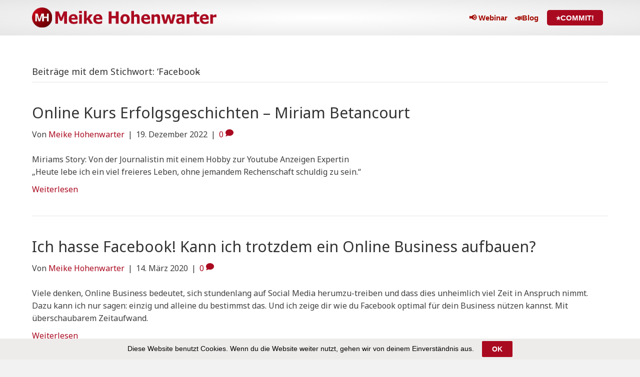

--- FILE ---
content_type: text/html; charset=UTF-8
request_url: https://www.meikehohenwarter.com/tag/facebook/
body_size: 8586
content:
<!DOCTYPE html>
<html dir="ltr" lang="de" prefix="og: https://ogp.me/ns#">
<head>
<meta charset="UTF-8" />
<meta name='viewport' content='width=device-width, initial-scale=1.0' />
<meta http-equiv='X-UA-Compatible' content='IE=edge' />
<link rel="profile" href="https://gmpg.org/xfn/11" />
<title>Facebook | Meike Hohenwarter</title>

		<!-- All in One SEO 4.9.3 - aioseo.com -->
	<meta name="robots" content="noindex, max-image-preview:large" />
	<link rel="canonical" href="https://www.meikehohenwarter.com/tag/facebook/" />
	<meta name="generator" content="All in One SEO (AIOSEO) 4.9.3" />
		<script type="application/ld+json" class="aioseo-schema">
			{"@context":"https:\/\/schema.org","@graph":[{"@type":"BreadcrumbList","@id":"https:\/\/www.meikehohenwarter.com\/tag\/facebook\/#breadcrumblist","itemListElement":[{"@type":"ListItem","@id":"https:\/\/www.meikehohenwarter.com#listItem","position":1,"name":"Home","item":"https:\/\/www.meikehohenwarter.com","nextItem":{"@type":"ListItem","@id":"https:\/\/www.meikehohenwarter.com\/tag\/facebook\/#listItem","name":"Facebook"}},{"@type":"ListItem","@id":"https:\/\/www.meikehohenwarter.com\/tag\/facebook\/#listItem","position":2,"name":"Facebook","previousItem":{"@type":"ListItem","@id":"https:\/\/www.meikehohenwarter.com#listItem","name":"Home"}}]},{"@type":"CollectionPage","@id":"https:\/\/www.meikehohenwarter.com\/tag\/facebook\/#collectionpage","url":"https:\/\/www.meikehohenwarter.com\/tag\/facebook\/","name":"Facebook | Meike Hohenwarter","inLanguage":"de-DE","isPartOf":{"@id":"https:\/\/www.meikehohenwarter.com\/#website"},"breadcrumb":{"@id":"https:\/\/www.meikehohenwarter.com\/tag\/facebook\/#breadcrumblist"}},{"@type":"Person","@id":"https:\/\/www.meikehohenwarter.com\/#person","name":"Meike Hohenwarter","image":{"@type":"ImageObject","@id":"https:\/\/www.meikehohenwarter.com\/tag\/facebook\/#personImage","url":"https:\/\/secure.gravatar.com\/avatar\/f5a8cb91f76019ec4017d534950f547f0bf95aa69ef2da4be92d523ef723373c?s=96&r=g","width":96,"height":96,"caption":"Meike Hohenwarter"}},{"@type":"WebSite","@id":"https:\/\/www.meikehohenwarter.com\/#website","url":"https:\/\/www.meikehohenwarter.com\/","name":"Meike Hohenwarter","description":"Erfolgreich mit Online Kursen!","inLanguage":"de-DE","publisher":{"@id":"https:\/\/www.meikehohenwarter.com\/#person"}}]}
		</script>
		<!-- All in One SEO -->

<link rel='dns-prefetch' href='//www.digistore24-scripts.com' />
<link rel='dns-prefetch' href='//fonts.googleapis.com' />
<link href='https://fonts.gstatic.com' crossorigin rel='preconnect' />
<link rel="alternate" type="application/rss+xml" title="Meike Hohenwarter &raquo; Feed" href="https://www.meikehohenwarter.com/feed/" />
<link rel="alternate" type="application/rss+xml" title="Meike Hohenwarter &raquo; Kommentar-Feed" href="https://www.meikehohenwarter.com/comments/feed/" />
<link rel="alternate" type="application/rss+xml" title="Meike Hohenwarter &raquo; Facebook Schlagwort-Feed" href="https://www.meikehohenwarter.com/tag/facebook/feed/" />
<style id='wp-img-auto-sizes-contain-inline-css'>
img:is([sizes=auto i],[sizes^="auto," i]){contain-intrinsic-size:3000px 1500px}
/*# sourceURL=wp-img-auto-sizes-contain-inline-css */
</style>
<link rel='stylesheet' id='digistore-css' href='https://www.meikehohenwarter.com/wp-content/plugins/digistore/digistore.css' media='all' />
<style id='wp-block-library-inline-css'>
:root{--wp-block-synced-color:#7a00df;--wp-block-synced-color--rgb:122,0,223;--wp-bound-block-color:var(--wp-block-synced-color);--wp-editor-canvas-background:#ddd;--wp-admin-theme-color:#007cba;--wp-admin-theme-color--rgb:0,124,186;--wp-admin-theme-color-darker-10:#006ba1;--wp-admin-theme-color-darker-10--rgb:0,107,160.5;--wp-admin-theme-color-darker-20:#005a87;--wp-admin-theme-color-darker-20--rgb:0,90,135;--wp-admin-border-width-focus:2px}@media (min-resolution:192dpi){:root{--wp-admin-border-width-focus:1.5px}}.wp-element-button{cursor:pointer}:root .has-very-light-gray-background-color{background-color:#eee}:root .has-very-dark-gray-background-color{background-color:#313131}:root .has-very-light-gray-color{color:#eee}:root .has-very-dark-gray-color{color:#313131}:root .has-vivid-green-cyan-to-vivid-cyan-blue-gradient-background{background:linear-gradient(135deg,#00d084,#0693e3)}:root .has-purple-crush-gradient-background{background:linear-gradient(135deg,#34e2e4,#4721fb 50%,#ab1dfe)}:root .has-hazy-dawn-gradient-background{background:linear-gradient(135deg,#faaca8,#dad0ec)}:root .has-subdued-olive-gradient-background{background:linear-gradient(135deg,#fafae1,#67a671)}:root .has-atomic-cream-gradient-background{background:linear-gradient(135deg,#fdd79a,#004a59)}:root .has-nightshade-gradient-background{background:linear-gradient(135deg,#330968,#31cdcf)}:root .has-midnight-gradient-background{background:linear-gradient(135deg,#020381,#2874fc)}:root{--wp--preset--font-size--normal:16px;--wp--preset--font-size--huge:42px}.has-regular-font-size{font-size:1em}.has-larger-font-size{font-size:2.625em}.has-normal-font-size{font-size:var(--wp--preset--font-size--normal)}.has-huge-font-size{font-size:var(--wp--preset--font-size--huge)}.has-text-align-center{text-align:center}.has-text-align-left{text-align:left}.has-text-align-right{text-align:right}.has-fit-text{white-space:nowrap!important}#end-resizable-editor-section{display:none}.aligncenter{clear:both}.items-justified-left{justify-content:flex-start}.items-justified-center{justify-content:center}.items-justified-right{justify-content:flex-end}.items-justified-space-between{justify-content:space-between}.screen-reader-text{border:0;clip-path:inset(50%);height:1px;margin:-1px;overflow:hidden;padding:0;position:absolute;width:1px;word-wrap:normal!important}.screen-reader-text:focus{background-color:#ddd;clip-path:none;color:#444;display:block;font-size:1em;height:auto;left:5px;line-height:normal;padding:15px 23px 14px;text-decoration:none;top:5px;width:auto;z-index:100000}html :where(.has-border-color){border-style:solid}html :where([style*=border-top-color]){border-top-style:solid}html :where([style*=border-right-color]){border-right-style:solid}html :where([style*=border-bottom-color]){border-bottom-style:solid}html :where([style*=border-left-color]){border-left-style:solid}html :where([style*=border-width]){border-style:solid}html :where([style*=border-top-width]){border-top-style:solid}html :where([style*=border-right-width]){border-right-style:solid}html :where([style*=border-bottom-width]){border-bottom-style:solid}html :where([style*=border-left-width]){border-left-style:solid}html :where(img[class*=wp-image-]){height:auto;max-width:100%}:where(figure){margin:0 0 1em}html :where(.is-position-sticky){--wp-admin--admin-bar--position-offset:var(--wp-admin--admin-bar--height,0px)}@media screen and (max-width:600px){html :where(.is-position-sticky){--wp-admin--admin-bar--position-offset:0px}}

/*# sourceURL=wp-block-library-inline-css */
</style><style id='global-styles-inline-css'>
:root{--wp--preset--aspect-ratio--square: 1;--wp--preset--aspect-ratio--4-3: 4/3;--wp--preset--aspect-ratio--3-4: 3/4;--wp--preset--aspect-ratio--3-2: 3/2;--wp--preset--aspect-ratio--2-3: 2/3;--wp--preset--aspect-ratio--16-9: 16/9;--wp--preset--aspect-ratio--9-16: 9/16;--wp--preset--color--black: #000000;--wp--preset--color--cyan-bluish-gray: #abb8c3;--wp--preset--color--white: #ffffff;--wp--preset--color--pale-pink: #f78da7;--wp--preset--color--vivid-red: #cf2e2e;--wp--preset--color--luminous-vivid-orange: #ff6900;--wp--preset--color--luminous-vivid-amber: #fcb900;--wp--preset--color--light-green-cyan: #7bdcb5;--wp--preset--color--vivid-green-cyan: #00d084;--wp--preset--color--pale-cyan-blue: #8ed1fc;--wp--preset--color--vivid-cyan-blue: #0693e3;--wp--preset--color--vivid-purple: #9b51e0;--wp--preset--color--fl-heading-text: #333333;--wp--preset--color--fl-body-bg: #f2f2f2;--wp--preset--color--fl-body-text: #3f3f3f;--wp--preset--color--fl-accent: #aa0a20;--wp--preset--color--fl-accent-hover: #7f0900;--wp--preset--color--fl-topbar-bg: #ffffff;--wp--preset--color--fl-topbar-text: #0a0a0a;--wp--preset--color--fl-topbar-link: #428bca;--wp--preset--color--fl-topbar-hover: #428bca;--wp--preset--color--fl-header-bg: #ffffff;--wp--preset--color--fl-header-text: #a20a00;--wp--preset--color--fl-header-link: #a20a00;--wp--preset--color--fl-header-hover: #7f0223;--wp--preset--color--fl-nav-bg: #ffffff;--wp--preset--color--fl-nav-link: #aa0a20;--wp--preset--color--fl-nav-hover: #5b5b5b;--wp--preset--color--fl-content-bg: #ffffff;--wp--preset--color--fl-footer-widgets-bg: #ffffff;--wp--preset--color--fl-footer-widgets-text: #aa0a20;--wp--preset--color--fl-footer-widgets-link: #aa0a20;--wp--preset--color--fl-footer-widgets-hover: #5b5b5b;--wp--preset--color--fl-footer-bg: #f2f2f2;--wp--preset--color--fl-footer-text: #5b5b5b;--wp--preset--color--fl-footer-link: #aa0a20;--wp--preset--color--fl-footer-hover: #5b5b5b;--wp--preset--gradient--vivid-cyan-blue-to-vivid-purple: linear-gradient(135deg,rgb(6,147,227) 0%,rgb(155,81,224) 100%);--wp--preset--gradient--light-green-cyan-to-vivid-green-cyan: linear-gradient(135deg,rgb(122,220,180) 0%,rgb(0,208,130) 100%);--wp--preset--gradient--luminous-vivid-amber-to-luminous-vivid-orange: linear-gradient(135deg,rgb(252,185,0) 0%,rgb(255,105,0) 100%);--wp--preset--gradient--luminous-vivid-orange-to-vivid-red: linear-gradient(135deg,rgb(255,105,0) 0%,rgb(207,46,46) 100%);--wp--preset--gradient--very-light-gray-to-cyan-bluish-gray: linear-gradient(135deg,rgb(238,238,238) 0%,rgb(169,184,195) 100%);--wp--preset--gradient--cool-to-warm-spectrum: linear-gradient(135deg,rgb(74,234,220) 0%,rgb(151,120,209) 20%,rgb(207,42,186) 40%,rgb(238,44,130) 60%,rgb(251,105,98) 80%,rgb(254,248,76) 100%);--wp--preset--gradient--blush-light-purple: linear-gradient(135deg,rgb(255,206,236) 0%,rgb(152,150,240) 100%);--wp--preset--gradient--blush-bordeaux: linear-gradient(135deg,rgb(254,205,165) 0%,rgb(254,45,45) 50%,rgb(107,0,62) 100%);--wp--preset--gradient--luminous-dusk: linear-gradient(135deg,rgb(255,203,112) 0%,rgb(199,81,192) 50%,rgb(65,88,208) 100%);--wp--preset--gradient--pale-ocean: linear-gradient(135deg,rgb(255,245,203) 0%,rgb(182,227,212) 50%,rgb(51,167,181) 100%);--wp--preset--gradient--electric-grass: linear-gradient(135deg,rgb(202,248,128) 0%,rgb(113,206,126) 100%);--wp--preset--gradient--midnight: linear-gradient(135deg,rgb(2,3,129) 0%,rgb(40,116,252) 100%);--wp--preset--font-size--small: 13px;--wp--preset--font-size--medium: 20px;--wp--preset--font-size--large: 36px;--wp--preset--font-size--x-large: 42px;--wp--preset--spacing--20: 0.44rem;--wp--preset--spacing--30: 0.67rem;--wp--preset--spacing--40: 1rem;--wp--preset--spacing--50: 1.5rem;--wp--preset--spacing--60: 2.25rem;--wp--preset--spacing--70: 3.38rem;--wp--preset--spacing--80: 5.06rem;--wp--preset--shadow--natural: 6px 6px 9px rgba(0, 0, 0, 0.2);--wp--preset--shadow--deep: 12px 12px 50px rgba(0, 0, 0, 0.4);--wp--preset--shadow--sharp: 6px 6px 0px rgba(0, 0, 0, 0.2);--wp--preset--shadow--outlined: 6px 6px 0px -3px rgb(255, 255, 255), 6px 6px rgb(0, 0, 0);--wp--preset--shadow--crisp: 6px 6px 0px rgb(0, 0, 0);}:where(.is-layout-flex){gap: 0.5em;}:where(.is-layout-grid){gap: 0.5em;}body .is-layout-flex{display: flex;}.is-layout-flex{flex-wrap: wrap;align-items: center;}.is-layout-flex > :is(*, div){margin: 0;}body .is-layout-grid{display: grid;}.is-layout-grid > :is(*, div){margin: 0;}:where(.wp-block-columns.is-layout-flex){gap: 2em;}:where(.wp-block-columns.is-layout-grid){gap: 2em;}:where(.wp-block-post-template.is-layout-flex){gap: 1.25em;}:where(.wp-block-post-template.is-layout-grid){gap: 1.25em;}.has-black-color{color: var(--wp--preset--color--black) !important;}.has-cyan-bluish-gray-color{color: var(--wp--preset--color--cyan-bluish-gray) !important;}.has-white-color{color: var(--wp--preset--color--white) !important;}.has-pale-pink-color{color: var(--wp--preset--color--pale-pink) !important;}.has-vivid-red-color{color: var(--wp--preset--color--vivid-red) !important;}.has-luminous-vivid-orange-color{color: var(--wp--preset--color--luminous-vivid-orange) !important;}.has-luminous-vivid-amber-color{color: var(--wp--preset--color--luminous-vivid-amber) !important;}.has-light-green-cyan-color{color: var(--wp--preset--color--light-green-cyan) !important;}.has-vivid-green-cyan-color{color: var(--wp--preset--color--vivid-green-cyan) !important;}.has-pale-cyan-blue-color{color: var(--wp--preset--color--pale-cyan-blue) !important;}.has-vivid-cyan-blue-color{color: var(--wp--preset--color--vivid-cyan-blue) !important;}.has-vivid-purple-color{color: var(--wp--preset--color--vivid-purple) !important;}.has-black-background-color{background-color: var(--wp--preset--color--black) !important;}.has-cyan-bluish-gray-background-color{background-color: var(--wp--preset--color--cyan-bluish-gray) !important;}.has-white-background-color{background-color: var(--wp--preset--color--white) !important;}.has-pale-pink-background-color{background-color: var(--wp--preset--color--pale-pink) !important;}.has-vivid-red-background-color{background-color: var(--wp--preset--color--vivid-red) !important;}.has-luminous-vivid-orange-background-color{background-color: var(--wp--preset--color--luminous-vivid-orange) !important;}.has-luminous-vivid-amber-background-color{background-color: var(--wp--preset--color--luminous-vivid-amber) !important;}.has-light-green-cyan-background-color{background-color: var(--wp--preset--color--light-green-cyan) !important;}.has-vivid-green-cyan-background-color{background-color: var(--wp--preset--color--vivid-green-cyan) !important;}.has-pale-cyan-blue-background-color{background-color: var(--wp--preset--color--pale-cyan-blue) !important;}.has-vivid-cyan-blue-background-color{background-color: var(--wp--preset--color--vivid-cyan-blue) !important;}.has-vivid-purple-background-color{background-color: var(--wp--preset--color--vivid-purple) !important;}.has-black-border-color{border-color: var(--wp--preset--color--black) !important;}.has-cyan-bluish-gray-border-color{border-color: var(--wp--preset--color--cyan-bluish-gray) !important;}.has-white-border-color{border-color: var(--wp--preset--color--white) !important;}.has-pale-pink-border-color{border-color: var(--wp--preset--color--pale-pink) !important;}.has-vivid-red-border-color{border-color: var(--wp--preset--color--vivid-red) !important;}.has-luminous-vivid-orange-border-color{border-color: var(--wp--preset--color--luminous-vivid-orange) !important;}.has-luminous-vivid-amber-border-color{border-color: var(--wp--preset--color--luminous-vivid-amber) !important;}.has-light-green-cyan-border-color{border-color: var(--wp--preset--color--light-green-cyan) !important;}.has-vivid-green-cyan-border-color{border-color: var(--wp--preset--color--vivid-green-cyan) !important;}.has-pale-cyan-blue-border-color{border-color: var(--wp--preset--color--pale-cyan-blue) !important;}.has-vivid-cyan-blue-border-color{border-color: var(--wp--preset--color--vivid-cyan-blue) !important;}.has-vivid-purple-border-color{border-color: var(--wp--preset--color--vivid-purple) !important;}.has-vivid-cyan-blue-to-vivid-purple-gradient-background{background: var(--wp--preset--gradient--vivid-cyan-blue-to-vivid-purple) !important;}.has-light-green-cyan-to-vivid-green-cyan-gradient-background{background: var(--wp--preset--gradient--light-green-cyan-to-vivid-green-cyan) !important;}.has-luminous-vivid-amber-to-luminous-vivid-orange-gradient-background{background: var(--wp--preset--gradient--luminous-vivid-amber-to-luminous-vivid-orange) !important;}.has-luminous-vivid-orange-to-vivid-red-gradient-background{background: var(--wp--preset--gradient--luminous-vivid-orange-to-vivid-red) !important;}.has-very-light-gray-to-cyan-bluish-gray-gradient-background{background: var(--wp--preset--gradient--very-light-gray-to-cyan-bluish-gray) !important;}.has-cool-to-warm-spectrum-gradient-background{background: var(--wp--preset--gradient--cool-to-warm-spectrum) !important;}.has-blush-light-purple-gradient-background{background: var(--wp--preset--gradient--blush-light-purple) !important;}.has-blush-bordeaux-gradient-background{background: var(--wp--preset--gradient--blush-bordeaux) !important;}.has-luminous-dusk-gradient-background{background: var(--wp--preset--gradient--luminous-dusk) !important;}.has-pale-ocean-gradient-background{background: var(--wp--preset--gradient--pale-ocean) !important;}.has-electric-grass-gradient-background{background: var(--wp--preset--gradient--electric-grass) !important;}.has-midnight-gradient-background{background: var(--wp--preset--gradient--midnight) !important;}.has-small-font-size{font-size: var(--wp--preset--font-size--small) !important;}.has-medium-font-size{font-size: var(--wp--preset--font-size--medium) !important;}.has-large-font-size{font-size: var(--wp--preset--font-size--large) !important;}.has-x-large-font-size{font-size: var(--wp--preset--font-size--x-large) !important;}
/*# sourceURL=global-styles-inline-css */
</style>

<style id='classic-theme-styles-inline-css'>
/*! This file is auto-generated */
.wp-block-button__link{color:#fff;background-color:#32373c;border-radius:9999px;box-shadow:none;text-decoration:none;padding:calc(.667em + 2px) calc(1.333em + 2px);font-size:1.125em}.wp-block-file__button{background:#32373c;color:#fff;text-decoration:none}
/*# sourceURL=/wp-includes/css/classic-themes.min.css */
</style>
<link rel='stylesheet' id='cookie-law-bar-css-css' href='https://www.meikehohenwarter.com/wp-content/plugins/cookie-law-bar/static/css/cookie-law-bar.css' media='all' />
<link rel='stylesheet' id='font-awesome-5-css' href='https://www.meikehohenwarter.com/wp-content/plugins/bb-plugin/fonts/fontawesome/5.15.4/css/all.min.css' media='all' />
<link rel='stylesheet' id='base-css' href='https://www.meikehohenwarter.com/wp-content/themes/bb-theme/css/base.min.css' media='all' />
<link rel='stylesheet' id='fl-automator-skin-css' href='https://www.meikehohenwarter.com/wp-content/uploads/bb-theme/skin-6933270a304c9.css' media='all' />
<link rel='stylesheet' id='fl-child-theme-css' href='https://www.meikehohenwarter.com/wp-content/themes/bb-theme-child/style.css' media='all' />
<link rel='stylesheet' id='fl-builder-google-fonts-5be7a0740d1d67d8ab2f55f08bd03411-css' href='//fonts.googleapis.com/css?family=Noto+Sans%3A300%2C400%2C700%2C400&#038;ver=6.9' media='all' />
<script src="https://www.meikehohenwarter.com/wp-includes/js/jquery/jquery.min.js" id="jquery-core-js"></script>
<script src="https://www.meikehohenwarter.com/wp-includes/js/jquery/jquery-migrate.min.js" id="jquery-migrate-js"></script>
<script src="https://www.meikehohenwarter.com/wp-content/plugins/cookie-law-bar/static/js/cookie-law-bar.js" id="cookie-law-bar-js-js"></script>
<script src="https://www.meikehohenwarter.com/wp-content/plugins/digistore/digistore.js" id="digistore-wp-js"></script>
<script src="https://www.digistore24-scripts.com/service/digistore.js" id="digistore-js"></script>
<script id="digistore-js-after">
window._ds24 = !window._ds24 ? {q:[],e:function(){}} : window._ds24;
            window._ds24.q.push(['digistorePromocode', {"product_id":"27611","affiliate_key":"aff","campaignkey_key":"cam"}]);
            window._ds24.e();
//# sourceURL=digistore-js-after
</script>
<link rel="https://api.w.org/" href="https://www.meikehohenwarter.com/wp-json/" /><link rel="alternate" title="JSON" type="application/json" href="https://www.meikehohenwarter.com/wp-json/wp/v2/tags/262" /><link rel="EditURI" type="application/rsd+xml" title="RSD" href="https://www.meikehohenwarter.com/xmlrpc.php?rsd" />
<meta name="generator" content="WordPress 6.9" />
<style>.recentcomments a{display:inline !important;padding:0 !important;margin:0 !important;}</style><link rel="icon" href="https://www.meikehohenwarter.com/wp-content/uploads/2019/12/cropped-logo128-32x32.png" sizes="32x32" />
<link rel="icon" href="https://www.meikehohenwarter.com/wp-content/uploads/2019/12/cropped-logo128-192x192.png" sizes="192x192" />
<link rel="apple-touch-icon" href="https://www.meikehohenwarter.com/wp-content/uploads/2019/12/cropped-logo128-180x180.png" />
<meta name="msapplication-TileImage" content="https://www.meikehohenwarter.com/wp-content/uploads/2019/12/cropped-logo128-270x270.png" />
<!-- Google Tag Manager -->
<script>(function(w,d,s,l,i){w[l]=w[l]||[];w[l].push({'gtm.start':
new Date().getTime(),event:'gtm.js'});var f=d.getElementsByTagName(s)[0],
j=d.createElement(s),dl=l!='dataLayer'?'&l='+l:'';j.async=true;j.src=
'https://www.googletagmanager.com/gtm.js?id='+i+dl;f.parentNode.insertBefore(j,f);
})(window,document,'script','dataLayer','GTM-TFKP357');</script>
<!-- End Google Tag Manager -->
<script async defer data-pin-hover="true" data-pin-tall="true" src="//assets.pinterest.com/js/pinit.js"></script>


</head>
<body class="archive tag tag-facebook tag-262 wp-theme-bb-theme wp-child-theme-bb-theme-child fl-builder-2-10-0-5 fl-theme-1-7-19-1 fl-no-js fl-framework-base fl-preset-default fl-full-width fl-nav-mobile-offcanvas fl-offcanvas-overlay-left fl-fixed-header fl-submenu-indicator fl-submenu-toggle fl-nav-collapse-menu" itemscope="itemscope" itemtype="https://schema.org/WebPage">
<!-- Google Tag Manager (noscript) -->
<noscript><iframe src="https://www.googletagmanager.com/ns.html?id=GTM-TFKP357"
height="0" width="0" style="display:none;visibility:hidden"></iframe></noscript>
<!-- End Google Tag Manager (noscript) --><a aria-label="Zum Inhalt springen" class="fl-screen-reader-text" href="#fl-main-content">Zum Inhalt springen</a><div class="fl-page">
	<header class="fl-page-header fl-page-header-primary fl-page-nav-right fl-page-nav-toggle-icon fl-page-nav-toggle-visible-medium-mobile" itemscope="itemscope" itemtype="https://schema.org/WPHeader"  role="banner">
	<div class="fl-page-header-wrap">
		<div class="fl-page-header-container container">
			<div class="fl-page-header-row row">
				<div class="col-sm-12 col-md-4 fl-page-header-logo-col">
					<div class="fl-page-header-logo" itemscope="itemscope" itemtype="https://schema.org/Organization">
						<a href="https://www.meikehohenwarter.com/" itemprop="url"><img class="fl-logo-img" loading="false" data-no-lazy="1"   itemscope itemtype="https://schema.org/ImageObject" src="https://www.meikehohenwarter.com/wp-content/uploads/2019/12/logo_header.png" data-retina="https://www.meikehohenwarter.com/wp-content/uploads/2019/12/logo_header.png" data-mobile="https://www.meikehohenwarter.com/wp-content/uploads/2019/12/logo_header.png" data-mobile-width="991" data-mobile-height="108" title="" width="991" data-width="991" height="108" data-height="108" alt="Meike Hohenwarter" /><meta itemprop="name" content="Meike Hohenwarter" /></a>
											</div>
				</div>
				<div class="col-sm-12 col-md-8 fl-page-nav-col">
					<div class="fl-page-nav-wrap">
						<nav class="fl-page-nav fl-nav navbar navbar-default navbar-expand-md" aria-label="Header Menü" itemscope="itemscope" itemtype="https://schema.org/SiteNavigationElement" role="navigation">
							<button type="button" class="navbar-toggle navbar-toggler" data-toggle="collapse" data-target=".fl-page-nav-collapse">
								<span><i class="fas fa-bars" aria-hidden="true"></i><span class="sr-only">Navigation</span></span>
							</button>
							<div class="fl-page-nav-collapse collapse navbar-collapse">
								<ul id="menu-header" class="nav navbar-nav navbar-right menu fl-theme-menu"><li id="menu-item-18325" class="menu-item menu-item-type-custom menu-item-object-custom menu-item-18325 nav-item"><a href="https://www.meikehohenwarter.com/webinar-ki-ob" class="nav-link">📢 Webinar</a></li>
<li id="menu-item-27" class="menu-item menu-item-type-post_type menu-item-object-page menu-item-27 nav-item"><a href="https://www.meikehohenwarter.com/blog/" class="nav-link">📣Blog</a></li>
<li id="menu-item-6288" class="mh-header-menu-button menu-item menu-item-type-custom menu-item-object-custom menu-item-6288 nav-item"><a href="https://www.meikehohenwarter.com/commit" class="nav-link">⭐COMMIT!</a></li>
</ul>							</div>
						</nav>
					</div>
				</div>
			</div>
		</div>
	</div>
</header><!-- .fl-page-header -->
	<div id="fl-main-content" class="fl-page-content" itemprop="mainContentOfPage" role="main">

		
<div class="fl-archive container">
	<div class="row">

		
		<div class="fl-content col-md-12" itemscope="itemscope" itemtype="https://schema.org/Blog">

			<header class="fl-archive-header" role="banner">
	<h1 class="fl-archive-title">Beiträge mit dem Stichwort: &#8216;Facebook&#821;</h1>
</header>

			
									<article class="fl-post post-13486 post type-post status-publish format-standard has-post-thumbnail hentry category-allgemein category-online-business tag-bezahlte-anzeigen tag-digitale-produkte tag-erfolg tag-facebook tag-geschaeftserfolg tag-kreativitaet tag-meike-hohenwarter tag-miriam-betancourt tag-nische tag-offline-business tag-online-business tag-passives-einkommen tag-storytelling tag-youtube" id="fl-post-13486" itemscope="itemscope" itemtype="https://schema.org/BlogPosting">

	
	<header class="fl-post-header">
		<h2 class="fl-post-title" itemprop="headline">
			<a href="https://www.meikehohenwarter.com/blog/okeg20" rel="bookmark" title="Online Kurs Erfolgsgeschichten &#8211; Miriam Betancourt">Online Kurs Erfolgsgeschichten &#8211; Miriam Betancourt</a>
					</h2>
		<div class="fl-post-meta fl-post-meta-top"><span class="fl-post-author">Von <a href="https://www.meikehohenwarter.com/author/meike-hohenwarter/"><span>Meike Hohenwarter</span></a></span><span class="fl-sep"> | </span><span class="fl-post-date">19. Dezember 2022</span><span class="fl-sep"> | </span><span class="fl-comments-popup-link"><a href="https://www.meikehohenwarter.com/blog/okeg20#respond" tabindex="-1" aria-hidden="true"><span aria-label="Kommentare: 0">0 <i aria-hidden="true" class="fas fa-comment"></i></span></a></span></div><meta itemscope itemprop="mainEntityOfPage" itemtype="https://schema.org/WebPage" itemid="https://www.meikehohenwarter.com/blog/okeg20" content="Online Kurs Erfolgsgeschichten &#8211; Miriam Betancourt" /><meta itemprop="datePublished" content="2022-12-19" /><meta itemprop="dateModified" content="2022-12-19" /><div itemprop="publisher" itemscope itemtype="https://schema.org/Organization"><meta itemprop="name" content="Meike Hohenwarter"><div itemprop="logo" itemscope itemtype="https://schema.org/ImageObject"><meta itemprop="url" content="https://www.meikehohenwarter.com/wp-content/uploads/2019/12/logo_header.png"></div></div><div itemscope itemprop="author" itemtype="https://schema.org/Person"><meta itemprop="url" content="https://www.meikehohenwarter.com/author/meike-hohenwarter/" /><meta itemprop="name" content="Meike Hohenwarter" /></div><div itemscope itemprop="image" itemtype="https://schema.org/ImageObject"><meta itemprop="url" content="https://www.meikehohenwarter.com/wp-content/uploads/2022/11/20.jpg" /><meta itemprop="width" content="1920" /><meta itemprop="height" content="1080" /></div><div itemprop="interactionStatistic" itemscope itemtype="https://schema.org/InteractionCounter"><meta itemprop="interactionType" content="https://schema.org/CommentAction" /><meta itemprop="userInteractionCount" content="0" /></div>	</header><!-- .fl-post-header -->

			<div class="fl-post-content clearfix" itemprop="text">
		<p>Miriams Story: Von der Journalistin mit einem Hobby zur Youtube Anzeigen Expertin<br />
„Heute lebe ich ein viel freieres Leben, ohne jemandem Rechenschaft schuldig zu sein.“</p>
<a class="fl-post-more-link" href="https://www.meikehohenwarter.com/blog/okeg20">Weiterlesen</a>	</div><!-- .fl-post-content -->

			
</article>
<!-- .fl-post -->
									<article class="fl-post post-8644 post type-post status-publish format-standard has-post-thumbnail hentry category-online-business tag-business-mindset tag-content tag-digitalisierung tag-erfolg tag-facebook tag-meike-hohenwarter tag-mindset tag-online-business tag-online-kurse tag-online-marketing tag-onlinekurse tag-podcast tag-potenzialentfaltung tag-social-media tag-videos-streamen tag-ziele tag-zoom-meetings" id="fl-post-8644" itemscope="itemscope" itemtype="https://schema.org/BlogPosting">

	
	<header class="fl-post-header">
		<h2 class="fl-post-title" itemprop="headline">
			<a href="https://www.meikehohenwarter.com/online-business/ich-hasse-facebook" rel="bookmark" title="Ich hasse Facebook! Kann ich trotzdem ein Online Business aufbauen?">Ich hasse Facebook! Kann ich trotzdem ein Online Business aufbauen?</a>
					</h2>
		<div class="fl-post-meta fl-post-meta-top"><span class="fl-post-author">Von <a href="https://www.meikehohenwarter.com/author/meike-hohenwarter/"><span>Meike Hohenwarter</span></a></span><span class="fl-sep"> | </span><span class="fl-post-date">14. März 2020</span><span class="fl-sep"> | </span><span class="fl-comments-popup-link"><a href="https://www.meikehohenwarter.com/online-business/ich-hasse-facebook#respond" tabindex="-1" aria-hidden="true"><span aria-label="Kommentare: 0">0 <i aria-hidden="true" class="fas fa-comment"></i></span></a></span></div><meta itemscope itemprop="mainEntityOfPage" itemtype="https://schema.org/WebPage" itemid="https://www.meikehohenwarter.com/online-business/ich-hasse-facebook" content="Ich hasse Facebook! Kann ich trotzdem ein Online Business aufbauen?" /><meta itemprop="datePublished" content="2020-03-14" /><meta itemprop="dateModified" content="2021-02-13" /><div itemprop="publisher" itemscope itemtype="https://schema.org/Organization"><meta itemprop="name" content="Meike Hohenwarter"><div itemprop="logo" itemscope itemtype="https://schema.org/ImageObject"><meta itemprop="url" content="https://www.meikehohenwarter.com/wp-content/uploads/2019/12/logo_header.png"></div></div><div itemscope itemprop="author" itemtype="https://schema.org/Person"><meta itemprop="url" content="https://www.meikehohenwarter.com/author/meike-hohenwarter/" /><meta itemprop="name" content="Meike Hohenwarter" /></div><div itemscope itemprop="image" itemtype="https://schema.org/ImageObject"><meta itemprop="url" content="https://www.meikehohenwarter.com/wp-content/uploads/2020/03/109_Ich-hasse-Facebook_Thumbnail.png" /><meta itemprop="width" content="1280" /><meta itemprop="height" content="720" /></div><div itemprop="interactionStatistic" itemscope itemtype="https://schema.org/InteractionCounter"><meta itemprop="interactionType" content="https://schema.org/CommentAction" /><meta itemprop="userInteractionCount" content="0" /></div>	</header><!-- .fl-post-header -->

			<div class="fl-post-content clearfix" itemprop="text">
		<p>Viele denken, Online Business bedeutet, sich stundenlang auf Social Media herumzu-treiben und dass dies unheimlich viel Zeit in Anspruch nimmt. Dazu kann ich nur sagen: einzig und alleine du bestimmst das. Und ich zeige dir wie du Facebook optimal für dein Business nützen kannst. Mit überschaubarem Zeitaufwand. </p>
<a class="fl-post-more-link" href="https://www.meikehohenwarter.com/online-business/ich-hasse-facebook">Weiterlesen</a>	</div><!-- .fl-post-content -->

			
</article>
<!-- .fl-post -->
									<article class="fl-post post-2758 post type-post status-publish format-standard has-post-thumbnail hentry category-online-business tag-blog tag-challenge tag-facebook tag-facebook-live tag-interessenten tag-kunden tag-online-business tag-online-marketing tag-podcast tag-sichtbarkeit tag-video tag-webinar tag-youtube" id="fl-post-2758" itemscope="itemscope" itemtype="https://schema.org/BlogPosting">

	
	<header class="fl-post-header">
		<h2 class="fl-post-title" itemprop="headline">
			<a href="https://www.meikehohenwarter.com/online-business/sichtbarkeit-2/" rel="bookmark" title="22+1 Tipps für mehr Sichtbarkeit &#8211; Teil 2: Freebies &#038; Co">22+1 Tipps für mehr Sichtbarkeit &#8211; Teil 2: Freebies &#038; Co</a>
					</h2>
		<div class="fl-post-meta fl-post-meta-top"><span class="fl-post-author">Von <a href="https://www.meikehohenwarter.com/author/meike-hohenwarter/"><span>Meike Hohenwarter</span></a></span><span class="fl-sep"> | </span><span class="fl-post-date">18. Oktober 2018</span><span class="fl-sep"> | </span><span class="fl-comments-popup-link"><a href="https://www.meikehohenwarter.com/online-business/sichtbarkeit-2/#comments" tabindex="-1" aria-hidden="true"><span aria-label="Kommentare: 2">2 <i aria-hidden="true" class="fas fa-comments"></i></span></a></span></div><meta itemscope itemprop="mainEntityOfPage" itemtype="https://schema.org/WebPage" itemid="https://www.meikehohenwarter.com/online-business/sichtbarkeit-2/" content="22+1 Tipps für mehr Sichtbarkeit &#8211; Teil 2: Freebies &#038; Co" /><meta itemprop="datePublished" content="2018-10-18" /><meta itemprop="dateModified" content="2021-02-14" /><div itemprop="publisher" itemscope itemtype="https://schema.org/Organization"><meta itemprop="name" content="Meike Hohenwarter"><div itemprop="logo" itemscope itemtype="https://schema.org/ImageObject"><meta itemprop="url" content="https://www.meikehohenwarter.com/wp-content/uploads/2019/12/logo_header.png"></div></div><div itemscope itemprop="author" itemtype="https://schema.org/Person"><meta itemprop="url" content="https://www.meikehohenwarter.com/author/meike-hohenwarter/" /><meta itemprop="name" content="Meike Hohenwarter" /></div><div itemscope itemprop="image" itemtype="https://schema.org/ImageObject"><meta itemprop="url" content="https://www.meikehohenwarter.com/wp-content/uploads/2018/10/221-TIPPS-FÜR-MEHR-SICHTBARKEIT-2.jpg" /><meta itemprop="width" content="1080" /><meta itemprop="height" content="1080" /></div><div itemprop="interactionStatistic" itemscope itemtype="https://schema.org/InteractionCounter"><meta itemprop="interactionType" content="https://schema.org/CommentAction" /><meta itemprop="userInteractionCount" content="2" /></div>	</header><!-- .fl-post-header -->

			<div class="fl-post-content clearfix" itemprop="text">
		<p>Teil 2:Du willst also gesehen werden, damit Menschen sich für dein Angebot interessieren und es auch kaufen? Dann bist du genau richtig hier bei meinem 3teiligen Video-Blog! In Teil 1 widmen wir uns deinem Gesicht und dem Erstellen von Videos.</p>
<a class="fl-post-more-link" href="https://www.meikehohenwarter.com/online-business/sichtbarkeit-2/">Weiterlesen</a>	</div><!-- .fl-post-content -->

			
</article>
<!-- .fl-post -->
									<article class="fl-post post-2711 post type-post status-publish format-standard has-post-thumbnail hentry category-online-business tag-facebook tag-interessenten tag-kunden tag-online-business tag-online-marketing tag-sichtbarkeit tag-video tag-webinar tag-youtube" id="fl-post-2711" itemscope="itemscope" itemtype="https://schema.org/BlogPosting">

	
	<header class="fl-post-header">
		<h2 class="fl-post-title" itemprop="headline">
			<a href="https://www.meikehohenwarter.com/online-business/sichtbarkeit-1/" rel="bookmark" title="22+1 Tipps für mehr Sichtbarkeit &#8211; Teil 1: Video">22+1 Tipps für mehr Sichtbarkeit &#8211; Teil 1: Video</a>
					</h2>
		<div class="fl-post-meta fl-post-meta-top"><span class="fl-post-author">Von <a href="https://www.meikehohenwarter.com/author/meike-hohenwarter/"><span>Meike Hohenwarter</span></a></span><span class="fl-sep"> | </span><span class="fl-post-date">21. September 2018</span><span class="fl-sep"> | </span><span class="fl-comments-popup-link"><a href="https://www.meikehohenwarter.com/online-business/sichtbarkeit-1/#comments" tabindex="-1" aria-hidden="true"><span aria-label="Kommentare: 4">4 <i aria-hidden="true" class="fas fa-comments"></i></span></a></span></div><meta itemscope itemprop="mainEntityOfPage" itemtype="https://schema.org/WebPage" itemid="https://www.meikehohenwarter.com/online-business/sichtbarkeit-1/" content="22+1 Tipps für mehr Sichtbarkeit &#8211; Teil 1: Video" /><meta itemprop="datePublished" content="2018-09-21" /><meta itemprop="dateModified" content="2021-02-14" /><div itemprop="publisher" itemscope itemtype="https://schema.org/Organization"><meta itemprop="name" content="Meike Hohenwarter"><div itemprop="logo" itemscope itemtype="https://schema.org/ImageObject"><meta itemprop="url" content="https://www.meikehohenwarter.com/wp-content/uploads/2019/12/logo_header.png"></div></div><div itemscope itemprop="author" itemtype="https://schema.org/Person"><meta itemprop="url" content="https://www.meikehohenwarter.com/author/meike-hohenwarter/" /><meta itemprop="name" content="Meike Hohenwarter" /></div><div itemscope itemprop="image" itemtype="https://schema.org/ImageObject"><meta itemprop="url" content="https://www.meikehohenwarter.com/wp-content/uploads/2018/09/221-TIPPS-FÜR-MEHR-SICHTBARKEIT-1.jpg" /><meta itemprop="width" content="1080" /><meta itemprop="height" content="1080" /></div><div itemprop="interactionStatistic" itemscope itemtype="https://schema.org/InteractionCounter"><meta itemprop="interactionType" content="https://schema.org/CommentAction" /><meta itemprop="userInteractionCount" content="4" /></div>	</header><!-- .fl-post-header -->

			<div class="fl-post-content clearfix" itemprop="text">
		<p>Du willst also gesehen werden, damit Menschen sich für dein Angebot interessieren und es auch kaufen? Dann bist du genau richtig hier bei meinem 3teiligen Video-Blog! In Teil 1 widmen wir uns deinem Gesicht und dem Erstellen von Videos.</p>
<a class="fl-post-more-link" href="https://www.meikehohenwarter.com/online-business/sichtbarkeit-1/">Weiterlesen</a>	</div><!-- .fl-post-content -->

			
</article>
<!-- .fl-post -->
				
				
			
		</div>

		
	</div>
</div>


	</div><!-- .fl-page-content -->
		<footer class="fl-page-footer-wrap" itemscope="itemscope" itemtype="https://schema.org/WPFooter"  role="contentinfo">
		<div class="fl-page-footer">
	<div class="fl-page-footer-container container">
		<div class="fl-page-footer-row row">
			<div class="col-sm-6 col-md-6 text-left clearfix"><div class="fl-page-footer-text fl-page-footer-text-1">© Meike Hohenwarter</div></div>			<div class="col-sm-6 col-md-6 text-right clearfix"><ul id="menu-footer" class="fl-page-footer-nav nav navbar-nav menu"><li id="menu-item-6285" class="menu-item menu-item-type-post_type menu-item-object-page menu-item-6285 nav-item"><a href="https://www.meikehohenwarter.com/kurse/partnerprogramm/" class="nav-link">Partnerprogramm</a></li>
<li id="menu-item-62" class="menu-item menu-item-type-post_type menu-item-object-page menu-item-62 nav-item"><a href="https://www.meikehohenwarter.com/kontakt/" class="nav-link">Kontakt</a></li>
<li id="menu-item-2513" class="menu-item menu-item-type-post_type menu-item-object-page menu-item-2513 nav-item"><a href="https://www.meikehohenwarter.com/datenschutz/" class="nav-link">Datenschutz</a></li>
<li id="menu-item-61" class="menu-item menu-item-type-post_type menu-item-object-page menu-item-61 nav-item"><a href="https://www.meikehohenwarter.com/impressum/" class="nav-link">Impressum</a></li>
</ul></div>		</div>
	</div>
</div><!-- .fl-page-footer -->
	</footer>
		</div><!-- .fl-page -->
<script type="speculationrules">
{"prefetch":[{"source":"document","where":{"and":[{"href_matches":"/*"},{"not":{"href_matches":["/wp-*.php","/wp-admin/*","/wp-content/uploads/*","/wp-content/*","/wp-content/plugins/*","/wp-content/themes/bb-theme-child/*","/wp-content/themes/bb-theme/*","/*\\?(.+)"]}},{"not":{"selector_matches":"a[rel~=\"nofollow\"]"}},{"not":{"selector_matches":".no-prefetch, .no-prefetch a"}}]},"eagerness":"conservative"}]}
</script>
<!-- Cookie Bar -->
<div id="cookie-law-bar" style="bottom:0;background:#eeeceb;color:#000;">Diese Website benutzt Cookies. Wenn du die Website weiter nutzt, gehen wir von deinem Einverständnis aus.<button id="cookie-law-btn" style="background:#aa0a20;color:#fff;" onclick="clb_accept();">OK</button></div>
<!-- End Cookie Bar --><script id="site_tracking-js-extra">
var php_data = {"ac_settings":{"tracking_actid":799125541,"site_tracking_default":1,"site_tracking":1},"user_email":""};
//# sourceURL=site_tracking-js-extra
</script>
<script src="https://www.meikehohenwarter.com/wp-content/plugins/activecampaign-subscription-forms/site_tracking.js" id="site_tracking-js"></script>
<script src="https://www.meikehohenwarter.com/wp-content/plugins/bb-plugin/js/libs/jquery.ba-throttle-debounce.min.js" id="jquery-throttle-js"></script>
<script src="https://www.meikehohenwarter.com/wp-content/plugins/bb-plugin/js/libs/jquery.imagesloaded.min.js" id="imagesloaded-js"></script>
<script src="https://www.meikehohenwarter.com/wp-content/plugins/bb-plugin/js/libs/jquery.fitvids.min.js" id="jquery-fitvids-js"></script>
<script id="fl-automator-js-extra">
var themeopts = {"medium_breakpoint":"992","mobile_breakpoint":"768","lightbox":"disabled","scrollTopPosition":"800"};
//# sourceURL=fl-automator-js-extra
</script>
<script src="https://www.meikehohenwarter.com/wp-content/themes/bb-theme/js/theme.min.js" id="fl-automator-js"></script>
</body>
</html>


--- FILE ---
content_type: application/javascript
request_url: https://prism.app-us1.com/?a=799125541&u=https%3A%2F%2Fwww.meikehohenwarter.com%2Ftag%2Ffacebook%2F
body_size: 125
content:
window.visitorGlobalObject=window.visitorGlobalObject||window.prismGlobalObject;window.visitorGlobalObject.setVisitorId('28e6ab3c-6f78-42ea-a7a6-5327dc483974', '799125541');window.visitorGlobalObject.setWhitelistedServices('tracking', '799125541');